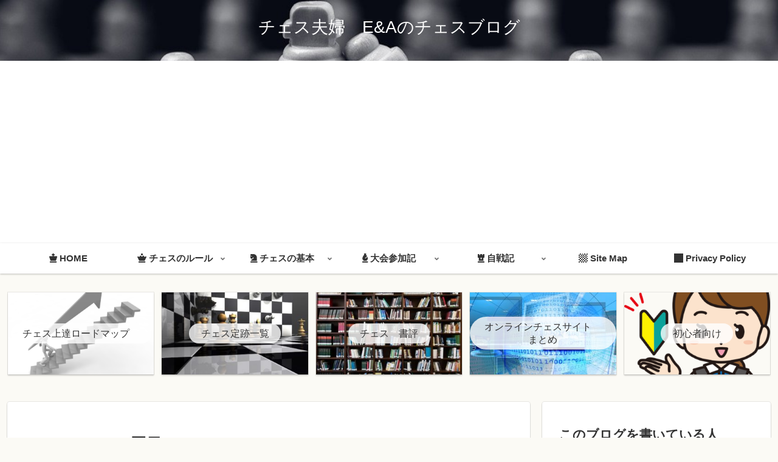

--- FILE ---
content_type: text/html; charset=utf-8
request_url: https://accounts.google.com/o/oauth2/postmessageRelay?parent=https%3A%2F%2Fe-and-a-chess.com&jsh=m%3B%2F_%2Fscs%2Fabc-static%2F_%2Fjs%2Fk%3Dgapi.lb.en.2kN9-TZiXrM.O%2Fd%3D1%2Frs%3DAHpOoo_B4hu0FeWRuWHfxnZ3V0WubwN7Qw%2Fm%3D__features__
body_size: 161
content:
<!DOCTYPE html><html><head><title></title><meta http-equiv="content-type" content="text/html; charset=utf-8"><meta http-equiv="X-UA-Compatible" content="IE=edge"><meta name="viewport" content="width=device-width, initial-scale=1, minimum-scale=1, maximum-scale=1, user-scalable=0"><script src='https://ssl.gstatic.com/accounts/o/2580342461-postmessagerelay.js' nonce="jwWbIO__8v3o-_P_CER35w"></script></head><body><script type="text/javascript" src="https://apis.google.com/js/rpc:shindig_random.js?onload=init" nonce="jwWbIO__8v3o-_P_CER35w"></script></body></html>

--- FILE ---
content_type: text/html; charset=utf-8
request_url: https://www.google.com/recaptcha/api2/aframe
body_size: 268
content:
<!DOCTYPE HTML><html><head><meta http-equiv="content-type" content="text/html; charset=UTF-8"></head><body><script nonce="E0CilHV6sp-z2XQDOefqzA">/** Anti-fraud and anti-abuse applications only. See google.com/recaptcha */ try{var clients={'sodar':'https://pagead2.googlesyndication.com/pagead/sodar?'};window.addEventListener("message",function(a){try{if(a.source===window.parent){var b=JSON.parse(a.data);var c=clients[b['id']];if(c){var d=document.createElement('img');d.src=c+b['params']+'&rc='+(localStorage.getItem("rc::a")?sessionStorage.getItem("rc::b"):"");window.document.body.appendChild(d);sessionStorage.setItem("rc::e",parseInt(sessionStorage.getItem("rc::e")||0)+1);localStorage.setItem("rc::h",'1768501258290');}}}catch(b){}});window.parent.postMessage("_grecaptcha_ready", "*");}catch(b){}</script></body></html>

--- FILE ---
content_type: application/javascript; charset=utf-8;
request_url: https://dalc.valuecommerce.com/app3?p=887032714&_s=https%3A%2F%2Fe-and-a-chess.com%2F%3Fp%3D468&vf=iVBORw0KGgoAAAANSUhEUgAAAAMAAAADCAYAAABWKLW%2FAAAAMElEQVQYV2NkFGP4nxFswDB%2F%2BhUGRs0LQv83S4Yy6C2cxcCYy9X1f%2Ba5dwwfNToYAAVzDpm07JJkAAAAAElFTkSuQmCC
body_size: 1037
content:
vc_linkswitch_callback({"t":"69693009","r":"aWkwCQAEewIS3OlnCooD7AqKBtR-tw","ub":"aWkwCAAEKdAS3OlnCooBbQqKBth49w%3D%3D","vcid":"Us1p3Wd_NIYOoLyrvusHNGduxixWIcrkKbxlqeWozZKEVJo_yhXpiQ","vcpub":"0.293634","shopping.geocities.jp":{"a":"2695956","m":"2201292","g":"6f42f2e18a"},"www.jalan.net/activity":{"a":"2720182","m":"3222781","g":"9f3b95198a"},"jalan.net":{"a":"2513343","m":"2130725","g":"92fbfea78a"},"tabelog.com":{"a":"2797472","m":"3366797","g":"6ff26bfc8a"},"l":4,"shopping.yahoo.co.jp":{"a":"2695956","m":"2201292","g":"6f42f2e18a"},"www.jtb.co.jp/lookjtb":{"a":"2915989","m":"2214108","g":"e4a339f28a"},"p":887032714,"paypaymall.yahoo.co.jp":{"a":"2695956","m":"2201292","g":"6f42f2e18a"},"www.jtb.co.jp/kaigai":{"a":"2915989","m":"2214108","g":"e4a339f28a"},"s":3581034,"approach.yahoo.co.jp":{"a":"2695956","m":"2201292","g":"6f42f2e18a"},"paypaystep.yahoo.co.jp":{"a":"2695956","m":"2201292","g":"6f42f2e18a"},"mini-shopping.yahoo.co.jp":{"a":"2695956","m":"2201292","g":"6f42f2e18a"}})